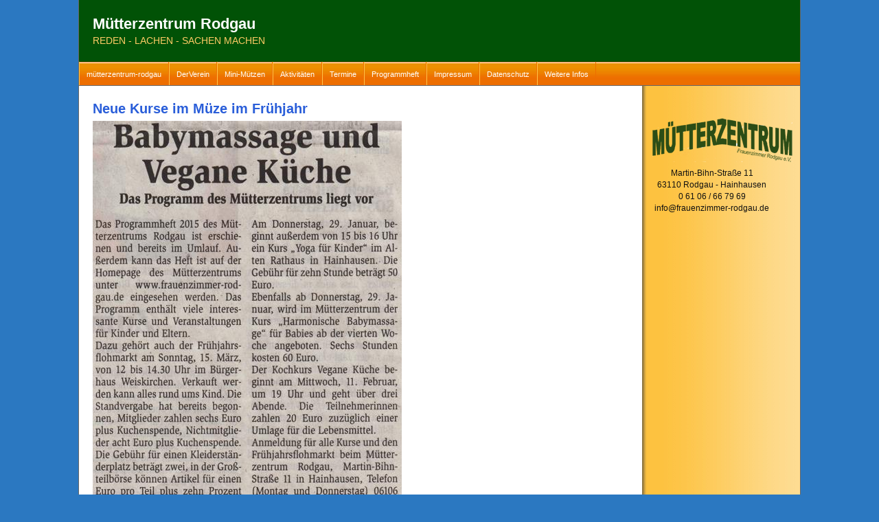

--- FILE ---
content_type: text/html
request_url: http://frauenzimmer-rodgau.de/weitereInfos/presse/2015/Kurse/Kurse.html
body_size: 11278
content:
<!DOCTYPE html PUBLIC "-//W3C//DTD XHTML 1.0 Strict//EN" "http://www.w3.org/TR/xhtml1/DTD/xhtml1-strict.dtd">


<html xmlns="http://www.w3.org/1999/xhtml" lang="de">
	<head>
		
<meta http-equiv="Content-Type" content="text/html; charset=utf-8" />
		<meta name="robots" content="index, follow" />
		<meta name="generator" content="RapidWeaver" />
		<link rel="apple-touch-icon" sizes="180x180" href="(null)" />
<link rel="apple-touch-icon" sizes="167x167" href="(null)" />
<link rel="icon" type="image/png" href="(null)" sizes="64x64" />
<link rel="icon" type="image/png" href="(null)" sizes="32x32" />
<link rel="apple-touch-icon" sizes="152x152" href="(null)" />
<link rel="icon" type="image/x-icon" href="(null)" sizes="16x16" />

	<meta name="twitter:card" content="summary">
	<meta name="twitter:title" content="Kurse | Mütterzentrum Rodgau">
	<meta name="twitter:url" content="http://www.m%C3%BCtterzentrum-rodgau.de/weitereInfos/presse/2015/Kurse/Kurse.html">
	<meta property="og:type" content="website">
	<meta property="og:site_name" content="Mütterzentrum Rodgau">
	<meta property="og:title" content="Kurse | Mütterzentrum Rodgau">
	<meta property="og:url" content="http://www.m%C3%BCtterzentrum-rodgau.de/weitereInfos/presse/2015/Kurse/Kurse.html">
		<title>Kurse | Mütterzentrum Rodgau</title>
		<link rel="stylesheet" type="text/css" media="screen" href="../../../../rw_common/themes/blueballprocolors/styles.css"  />
		<link rel="stylesheet" type="text/css" media="screen" href="../../../../rw_common/themes/blueballprocolors/colourtag-benutzerdefinierter-stil-page199.css"  />
		<link rel="stylesheet" type="text/css" media="print" href="../../../../rw_common/themes/blueballprocolors/print.css"  />
		<!--[if IE]><style type="text/css" media="screen">body {behavior: url(../../../../rw_common/themes/blueballprocolors/csshover.htc);}</style><![endif]-->
		<!--[if IE 7]><link rel="stylesheet" type="text/css" media="screen" href="%pathto(ie7.css)%"  /><![endif]-->
		
		<!--[if lt IE 7]>
		<script type="text/javascript">
			if (navigator.platform == "Win32" && navigator.appName == "Microsoft Internet Explorer" && window.attachEvent) {
				window.attachEvent("onload", enableAlphaImages);
			}

			function enableAlphaImages(){
				var rslt = navigator.appVersion.match(/MSIE (\d+\.\d+)/, '');
				var itsAllGood = (rslt != null && Number(rslt[1]) >= 5.5);
				if (itsAllGood) {
					for (var i=0; i<document.all.length; i++){
						var obj = document.all[i];
						var bg = obj.currentStyle.backgroundImage;
						var img = document.images[i];
						if (bg && bg.match(/\.png/i) != null) {
							var img = bg.substring(5,bg.length-2);
							var offset = obj.style["background-position"];
							obj.style.filter = "progid:DXImageTransform.Microsoft.AlphaImageLoader(src='"+img+"', sizingMethod='crop')";
							obj.style.backgroundImage = "url('../../../../rw_common/themes/blueballprocolors/blank.gif')";
							obj.style["background-position"] = offset; // reapply
						} else if (img && img.src.match(/\.png$/i) != null) {
							var src = img.src;
							img.style.width = img.width + "px";
							img.style.height = img.height + "px";
							img.style.filter = "progid:DXImageTransform.Microsoft.AlphaImageLoader(src='"+src+"', sizingMethod='crop')";
							img.src = "../../../../rw_common/themes/blueballprocolors/blank.gif";
						}

					}
				}
			}
		</script>
		
		<style>
		.clearfix{ display: inline-block; }
		</style>
		<![endif]-->
		
		<link rel="stylesheet" type="text/css" media="screen" href="../../../../rw_common/themes/blueballprocolors/css/styles/orange.css" />
		<link rel="stylesheet" type="text/css" media="screen" href="../../../../rw_common/themes/blueballprocolors/css/sidebar/sidebar_default.css" />
		<link rel="stylesheet" type="text/css" media="screen" href="../../../../rw_common/themes/blueballprocolors/css/imageborder/border_off.css" />
		<link rel="stylesheet" type="text/css" media="screen" href="../../../../rw_common/themes/blueballprocolors/css/fonts/fontstyle01.css" />
		<link rel="stylesheet" type="text/css" media="screen" href="../../../../rw_common/themes/blueballprocolors/css/headerheight/header_90.css" />
		<link rel="stylesheet" type="text/css" media="screen" href="../../../../rw_common/themes/blueballprocolors/css/width/1050.css" />
		<link rel="stylesheet" type="text/css" media="screen" href="../../../../rw_common/themes/blueballprocolors/css/customimage/default.css" />
		
		
		
		<script type="text/javascript" src="../../../../rw_common/themes/blueballprocolors/javascript.js"></script>
		
		<script>
			 
 var _gaq = _gaq || [];
  _gaq.push(['_setAccount', 'UA-21199416-2']);
  _gaq.push(['_trackPageview']);

  (function() {
    var ga = document.createElement('script'); ga.type = 'text/javascript'; ga.async = true;
    ga.src = ('https:' == document.location.protocol ? 'https://ssl' : 'http://www') + '.google-analytics.com/ga.js';
    var s = document.getElementsByTagName('script')[0]; s.parentNode.insertBefore(ga, s);
  })();
 
		</script>
		
		
		
	</head>

	<!-- This page was created using the Blueball Pro Colors theme from Blueball Design. http://www.blueballdesign.com -->
	
<body>

<div id="outerwrapper">

	<!-- Header -->
	<div id="header">
		<div id="logo"><a href="http://www.m%C3%BCtterzentrum-rodgau.de/" ></a></div>
		<div id="customimage"></div>
		<h1>M&uuml;tterzentrum Rodgau</h1>
		<h2>REDEN - LACHEN - SACHEN MACHEN</h2>
	</div>
	<!-- End Header -->



	
	<!-- Site Menus -->
	<div id="nav-container" class="clearfix">
		<div id="nav">
			<ul><li><a href="../../../../index.html" rel="">mütterzentrum-rodgau</a></li><li><a href="../../../../derVerein/derVerein.html" rel="">DerVerein</a><ul><li><a href="../../../../derVerein/ueberUns/ueberUns.html" rel="">Über Uns</a></li><li><a href="../../../../derVerein/satzung/satzung.html" rel="">Satzung</a></li><li><a href="../../../../derVerein/muetterzentren/muetterzentren.html" rel="">Mütterzentren</a></li><li><a href="../../../../derVerein/mitgliedWerden/mitgliedWerden.html" rel="">Mitglied werden</a></li><li><a href="../../../../derVerein/wieAllesAnfing/wieAllesAnfing.html" rel="">Wie alles anfing</a></li></ul></li><li><a href="../../../../minimuetzen/minimuetzen.html" rel="">Mini-Mützen</a><ul><li><a href="../../../../minimuetzen/dasteam/dasteam.html" rel="">Das Team</a></li><li><a href="../../../../minimuetzen/konzept/konzept.html" rel="">Konzept</a></li><li><a href="../../../../minimuetzen/raeumlichkeiten/raeumlichkeiten.html" rel="">Räumlichkeiten</a></li></ul></li><li><a href="../../../../aktivitaeten/aktivitaeten.html" rel="">Aktivitäten</a><ul><li><a href="../../../../aktivitaeten/waldfest/Waldfest2022.html" rel="">Familienwaldfest 2024</a></li><li><a href="../../../../aktivitaeten/offenerTreff/offenerTreff.html" rel="">Offener Treff</a></li><li><a href="../../../../aktivitaeten/flohmarkt/flohmarkt.html" rel="">Flohmärkte</a></li><li><a href="../../../../aktivitaeten/theatercafe/theatercafe.html" rel="">Theatercafé</a></li><li><a href="../../../../aktivitaeten/Muttertagslauf1/Muttertagslauf1.html" rel="">Muttertagslauf</a><ul><li><a href="../../../../aktivitaeten/Muttertagslauf1/Muttertagslauf/Muttertagslauf.html" rel="">Muttertagslauf Infos</a></li><li><a href="../../../../aktivitaeten/Muttertagslauf1/Muttertagslauf2/Muttertagslauf2.html" rel="">Muttertagslauf Presse</a></li></ul></li><li><a href="../../../../aktivitaeten/krabbelgruppen/krabbelgruppen.html" rel="">Krabbelgruppen</a></li><li><a href="../../../../aktivitaeten/ferienspiele/ferienspiele.html" rel="">Ferienspiele</a><ul><li><a href="../../../../aktivitaeten/ferienspiele/page-2/sommer.html" rel="">Sommer 2025</a></li><li><a href="../../../../aktivitaeten/ferienspiele/sommer/sommer.html" rel="">Sommer 2023</a></li><li><a href="../../../../aktivitaeten/ferienspiele/page-3/sommer.html" rel="">Sommer 2024</a></li><li><a href="../../../../aktivitaeten/ferienspiele/osterferien/osterferien.html" rel="">Osterferienspaß 2023</a></li><li><a href="../../../../aktivitaeten/ferienspiele/teilnahmeinfos/teilnahmeinfos.html" rel="">Teilnahmeinfos</a></li><li><a href="../../../../aktivitaeten/ferienspiele/Ein Ferienbericht/ein_ferienbericht.html" rel="">Ein Ferienbericht</a></li><li><a href="../../../../aktivitaeten/ferienspiele/anmeldung/anmeldung.html" rel="">Anmeldung</a></li></ul></li><li><a href="../../../../aktivitaeten/hausmesse/hausmesse.html" rel="">Hausmesse</a></li><li><a href="../../../../aktivitaeten/feiern_feste/feiern_feste.html" rel="">Feiern&Feste</a></li><li><a href="../../../../aktivitaeten/page-4/Waldfest2022.html" rel="">Waldfest 2022</a></li><li><a href="../../../../aktivitaeten/weissetafel/weissetafel.html" rel="">Rodgauer Frauenfrühstück</a></li><li><a href="../../../../aktivitaeten/page/weissetafel.html" rel="">Babysittervermittlung</a></li><li><a href="../../../../aktivitaeten/willkommenscafe/willkommenscafe.html" rel="">Willkommenscafé</a></li></ul></li><li><a href="../../../../termine/termine.html" rel="">Termine</a><ul><li><a href="../../../../termine/aktuell/aktuell.html" rel="">Aktuell</a></li><li><a href="../../../../termine/rueckblick/rueckblick.html" rel="">Rückblick</a></li></ul></li><li><a href="../../../../programm/programm.html" rel="">Programmheft</a><ul><li><a href="../../../../programm/2014/programm.html" rel="">Archiv</a></li></ul></li><li><a href="../../../../impressum/impressum.html" rel="">Impressum</a></li><li><a href="../../../../datenschutz/datenschutz.html" rel="">Datenschutz</a></li><li><a href="../../../../weitereInfos/weitereInfos.html" rel="" class="currentAncestor">Weitere Infos</a><ul><li><a href="../../../../weitereInfos/kontakt/kontakt.html" rel="">Kontakt</a></li><li><a href="../../../../weitereInfos/sponsoren/sponsoren.html" rel="">Sponsoren</a></li></ul></li></ul>
		</div>
	</div>
	<!-- End Site Menu -->




	<!-- Content Wrappers -->
	<div id="outer">


		<!-- Sidebar -->
		<div id="sidebar">
		<br />
			<div class="sideHeader"></div>
			<div id="sidebarcontent">
				<br>

<img src="/media/frauenzimmer-logo-sidebar.png"/>

<br>

<table><tr><td align="middle">
Martin-Bihn-Stra&szlig;e 11<br>
63110 Rodgau - Hainhausen<br>
0 61 06 / 66 79 69<br>
info@frauenzimmer-rodgau.de</td></tr></table>

<br><br>

				<br />
				
			</div>	
		</div>
		<!-- End Sidebar -->

		
		<!-- Content -->
		<div id="contentContainer">
			<div id="content">
				<h3>Neue Kurse im Müze im Frühjahr</h3>

<img src="/media/presse/2015/01_28_2015_Kurse_BB.jpg"/><br>
(erschienen in: Bürgerblatt, 28. Januar 2015)<br><br>
<br>

			</div>
		</div>
		<!-- End Content -->


		<!-- Footer -->
		<div id="footer">
			<ul><li><a href="../../../../index.html">mütterzentrum-rodgau</a>&nbsp;/&nbsp;</li><li><a href="../../../../weitereInfos/weitereInfos.html">Weitere Infos</a>&nbsp;/&nbsp;</li><li><a href="../../../../weitereInfos/presse/presse.html">Presse</a>&nbsp;/&nbsp;</li><li><a href="../../../../weitereInfos/presse/2015/2015.html">2015</a>&nbsp;/&nbsp;</li><li><a href="Kurse.html">Kurse</a>&nbsp;/&nbsp;</li></ul>
			<br /><br />
			&copy; 2025 Frauenzimmer Rodgau, M&uuml;tterzentrum e.V.
		</div>
		<!-- Footer -->

			
	</div>
	<!-- End Content Wrappers -->

</div>
<div id="bottomspacer"></div>

</body>
</html>


--- FILE ---
content_type: text/css
request_url: http://frauenzimmer-rodgau.de/rw_common/themes/blueballprocolors/styles.css
body_size: 19825
content:
/*
-------------------------------------------
File: 'Blueball Pro Colors' styles.css Style Sheet
Created: 29, May, 2005
Last Modified: 5, June, 2008
Author: Josh/Charlie Lockhart, Blueball Design
Copyright 2005-2008 Josh/Charlie Lockhart/Blueball Design USA
All Rights Reserved
-------------------------------------------
*/

/* @group GENERAL STYLES */

body {
	margin: 0px;
	padding: 0px;
	font-family: "Trebuchet MS", "Lucida Grande", Verdana, Arial, Helvetica, sans-serif;
	font-size: 13px;
	line-height: 20px;
	background: #ffffff;
	font-weight: normal;
}

* html body {
	font-weight: 500;
}

a:link, a:visited, a:active {
	text-decoration: underline;
}

a:hover {
	text-decoration: none;
}

.imageStyle {
	background: transparent;
}

.image-right {
	float: right;
	padding: 4px 0px 2px 16px;
}

.image-left {
	float: left;
	padding: 4px 16px 2px 0px;
}

img {
	
}

a img {
	border: 0px;
}

ul.disc {
	list-style-type: disc;
}

ul.circle {
	list-style-type: circle;
}

ul.square {
	list-style-type: square;
}

ol.arabic-numbers {
	list-style-type: decimal;
}

ol.upper-alpha {
	list-style-type: upper-alpha;
}

ol.lower-alpha {
	list-style-type: lower-alpha;
}

ol.upper-roman {
	list-style-type: upper-roman;
}

ol.lower-roman {
	list-style-type: lower-roman;
}

b, strong {
	font-weight: bold;
}

.clear {
	clear: both;
}

.clearer {
	clear: both;
}


/* @end */

/* @group GLOBAL CLASSES */

.standout {
	font-style: italic;
	font-size: 14px;
	border-left-width: 5px;
	border-left-style: solid;
	padding-left: 12px;
}

blockquote {
	font-style: italic;
	font-size: 14px;
	border-left-width: 5px;
	border-left-style: solid;
	padding-left: 12px;
}

h1 {
	font-size: 24px;
	line-height: 1.2em;
	margin: 3px 0 7px 0;
}

h2 {
	font-size: 22px;
	line-height: 1.2em;
	margin: 3px 0 7px 0;
}

h3 {
	font-size: 20px;
	line-height: 1.2em;
	margin: 3px 0 6px 0;
}

h4 {
	font-size: 18px;
	line-height: 1.2em;
	margin: 3px 0 6px 0;
}

h5 {
	font-size: 16px;
	line-height: 1.2em;
		margin: 3px 0 7px 0;
}

* html h1, h2, h3, h4, h5 {
	font-weight: 600;
}

/* @end */

/* @group WRAPPER */


#outerwrapper {
	width: 750px;
	margin: 0px auto;
	border-left: 1px solid #666666;
	border-right: 1px solid #666666;
	background-color: #ffffff;
	z-index: 1;
}

/* @end */

/* @group PAGEHEADER */

#header {
	position: relative;
	margin: 0px;
	height: 90px;
	z-index: 5;
}

#header h1 {
	position: relative;
	margin: 0px;
	padding: 23px 240px 0px 20px;
	font-size: 22px;
	font-family: Arial, Helvetica, sans-serif;
	z-index: 20;
}

#header h2 {
	position: relative;
	margin: 0px;
	padding: 3px 240px 18px 20px;
	font-size: 14px;
	font-weight: normal;
	z-index: 25;
}

* #header h2 {
	font-weight: 500;
}

#customimage {
	position: absolute;
	top: 0px;
	left: 0px;
	right: 0px;
		display:  block;
	width: 100%;
	height: 90px;
	padding: 0px;
	margin: 0px;
	border-style: none;
	z-index: 10;	
}

#logo {
	position: absolute;
	top: 10px;
	left: 520px;
	display: block;
	width: 190px;
	height: 70px;
	padding: 0px;
	margin: 0px;
	border-style: none;
	z-index: 20;
}

/* @end */

/* @group CONTENT LAYOUT */

#outer {
	margin: 0px;
	padding-right: 230px;
	background: #FFFFFF url('images/sidebar-background.jpg') right repeat-y;
	border-bottom: 1px solid #666666;
		z-index: 3;
}

#contentContainer {
	width: 100%;
	float: right;
	font-size: 13px;
	line-height: 20px;
	font-weight: normal;
}

#content {
	padding: 18px 20px 20px 20px;
	overflow: hidden;
	font-size: 13px;
	line-height: 20px;
	font-weight: normal;
}

* html #content {
	font-weight: 500;
}

#content ul {}#content li {}

/* Table Styles */

#content table {
	font-size: 11px;
	line-height: 16px;
}

sidebar {	float: right;	width: 230px;	margin-right: -115px;	/* HALVE FOR IE6 FLOAT DOUBLE-MARGIN BUG */
	margin-top: 20px;	margin-bottom: 20px;	padding: 0px 15px 0px 15px;}html>body #sidebar {	margin-right: -230px;
	margin-top: -2px;/* RESET FOR NON-IE6 BROWSERS. SEE ABOVE. */}#sidebar a:link, a:visited, a:active {
	text-decoration: underline;}

#sidebar a:hover {
	text-decoration: none;}#sidebar img {	border: 0px;}#sidebar .sideHeader {	padding: 3px 15px 5px 15px;	font-size: 15px;
	line-height: 19px;	font-weight: bold;}

#sidebar #sidebarcontent {
	padding: 4px 15px 4px 15px;
	font-size: 12px;
	line-height: 17px;
}

* html #sidebarcontent {
	font-weight: 500;
}

#sidebar #sidebarcontent h5 {	font-size: 15px;
	line-height: 19px;	font-weight: bold;
}

* html #sidebarcontent h5 {
	font-weight: 600;
}#sidebar ul {	margin: 0px;	padding: 0px;	list-style: none;}
#sidebar li {  	margin: 0px;	padding: 0px;	list-style: none;}html>body #sidebar li{  	height: auto;}

#sidebar li.links a {
}

#footer {
	margin: 0px;
	padding: 10px 10px 18px 20px;
	font-size: 12px;
	line-height: 18px;
	font-weight: normal;
	clear: both;
}

* html #footer {
	font-weight: 500;
}

#footer a:link, a:visited, a:active {
	text-decoration: underline;
	font-weight: normal;
}

#footer a:hover, a:visited, a:active {
	text-decoration: none;
	font-weight: normal;
}

#footer ul, #footer li {
	display: inline;
	padding: 0px;
	margin: 0px;
	list-style: none;
	text-align: left;
	font-weight: normal;
}

*:first-child+html #footer ul, #footer li {
	display: inline;
	padding: 0px;
	margin: 0px;
	list-style: none;
}

#bottomspacer {
	position: relative;
	display: block;
	height: 24px;
	width: 750px;
	background: transparent;
	margin: 0px auto;
}


/* @end */

/* @group TOOLBAR */

#nav-container {
	margin: 0px;
	width: 100%;
	background: #446ED8 url(images/navbar-background.jpg) top left repeat-x;
	border-bottom: 1px solid #16369A;
}

/* Correct Firefox/Mozilla/Safari inability to properly clear a float - see: www.positioniseverything.net/easyclearing.html. Ignores IE6 */

.clearfix:after {
	content: ".";
	display: block;
	height: 0px;
	clear: both;
	visibility: hidden;
}

#nav ul {
	position: relative;
	margin: 0px;
	padding: 0px;
	list-style: none;
	z-index: 50;
}

#nav li {
	float: left;
	position: relative;
}

#nav a {
	display: block;

	/* THIS WIDTH = TOTAL WIDTH - LEFT/RIGHT PADDING */
  padding: 8px 10px 6px 10px;
	/* MENU ITEM HEIGHT = PADDING-TOP + PADDING-BOTTOM + FONT-SIZE(in Px) BELOW */
  border-right: 1px solid #163699;
	/* FOR TOP MENUS ONLY */
  border-bottom: 1px solid #446ED8;
	/* FOR TOP MENUS ONLY */
  color: #D0DFFF;
	font-size: 11px;
	text-decoration: none;
}

#nav li:hover a, #nav li.sfhover a {
	color: #FFFFFF;
}

#nav li:hover ul a, #nav li.sfhover ul a {
	color: #003CC2;
}

#nav ul #current {
	text-decoration: underline;
	font-weight: bold;
	color: #2A5ED9; 
	font-size: 11px;
}

#nav ul currentAncestor {
	text-decoration: underline;
	font-weight: bold;
	color: #2A5ED9; 
	font-size: 11px;
}

/* MENUS LEVEL 2 CSS STYLES */

#nav ul ul {
	position: absolute;
	top: 100%;
	left: -1px;
	width: 114px;
	line-height: 14px;
	/* SET TO TOTAL LINK WIDTH; THIS IS TO BREAK <li> FLOATS INTO ONE COLUMN */
  background-color: #B0C8FF;
	border-left: 1px solid #16369A;
	border-right: 1px solid #16369A;
	border-bottom: 1px solid #16369A;
	display: none;
}

* html #nav ul ul {
	position: absolute;
	top: 35px;
	left: -1px;
}

#nav ul ul li {
	border-top: 1px solid #16369A;
}

#nav li:hover ul, #nav li.sfhover ul {
	display: block;
}

#nav li:hover ul ul, #nav li.sfhover ul ul {
	display: none;
}

#nav ul ul li:hover, #nav ul ul li.sfhover {
	background-color: #7AA4FF;
}

#nav ul ul a {
	border: none;
	/* REMOVE BORDERS SET ABOVE */
  width: 94px;
	border: none;
	padding: 5px 10px 4px 10px;
}

#nav ul ul #current {
	text-decoration: underline;
	font-weight: normal;
	color: #2A5ED9; 
	font-size: 11px;
}

#nav ul ul currentAncestor {
	text-decoration: underline;
	font-weight: normal;
	color: #2A5ED9; 
	font-size: 11px;
}

/* MENUS LEVEL 3 CSS STYLES */

#nav ul ul ul {
	display: none;
	border-left: 1px solid #16369A;
}

#nav ul ul li:hover ul, #nav ul ul li.sfhover ul {
	display: block;
	top: -1px;
	left: 114px;
/* SET HORIZ OFFSET */
}

#nav ul ul li:hover ul ul, #nav ul ul li.sfhover ul ul {
	display: none;
}

/* MENUS LEVEL 4 CSS STYLES */

#nav ul ul ul li:hover ul, #nav ul ul ul li.sfhover ul {
	display: block;
}

#nav ul ul ul li:hover ul ul, #nav ul ul ul li.sfhover ul ul {
	display: none;
}

/* MENUS LEVEL 5 CSS STYLES */

#nav ul ul ul ul li:hover ul, #nav ul ul ul ul li.sfhover ul {
	display: block;
}

#nav ul ul ul ul li:hover ul ul, #nav ul ul ul ul li.sfhover ul ul {
	display: none;
}

/* MENUS LEVEL 6 CSS STYLES */

#nav ul ul ul ul ul li:hover ul, #nav ul ul ul ul ul li.sfhover ul {
	display: block;
}

#nav ul ul ul ul ul li:hover ul ul, #nav ul ul ul ul ul li.sfhover ul ul {
	display: none;
}

/* MENUS LEVEL 7 CSS STYLES */

#nav ul ul ul ul ul ul li:hover ul, #nav ul ul ul ul ul ul li.sfhover ul {
	display: block;
}

#nav ul ul ul ul ul ul li:hover ul ul, #nav ul ul ul ul ul ul li.sfhover ul ul {
	display: none;
}

/* @end */

/* @group BLOG */

.blog-entry {
	margin-bottom: 24px;
}

.blog-entry-title {
	font-weight: bold;
	font-size: 15px;
	margin-bottom: 5px;
}

.blog-entry-title a:link, .blog-entry-title a:visited {	text-decoration: none;		font-size: 15px;	font-weight: bold;}

.blog-entry-title a:hover,
.blog-entry-title a:active {
	text-decoration: underline;
	font-size: 15px;	font-weight: bold;
}

.blog-entry-date {
	color: #666666;
	margin-bottom: 5px;
	font-style: italic;
}

.blog-entry-body {
}

.blog-entry-summary {
	margin-bottom: 10px;
}

.blog-entry img {
}

.blog-entry a:link, a:visited, a:active {
	text-decoration: underline;
}

.blog-entry a:hover {
	text-decoration: none;
}

.blog-entry-body a {
	text-decoration: underline;
}

.blog-entry-comments {
	margin: 5px 0px 0px 0px;
}

.blog-entry-comments a {
}

.blog-read-more {
	display: block;
	padding-top: 6px;
	font-style: italic;
}

.blog-read-more a:link, .blog-read-more a:visited, .blog-read-more a:active {	text-decoration: underline;}

.blog-read-more a:hover {
	text-decoration: none;
}

.blog-entry-category {
	font-size: 12px;
	margin-bottom: 3px;
}

.blog-entry-permalink {
}

.blog-entry-permalink a:link, .blog-entry-permalink a:visited {
}

/* styles the comments which appear at the end of each blog page entry */

.blog-entry-comments {
	font-size: 11px;
	line-height: 15px;
	text-align: left;
	margin: 6px 0px 0px 0px;
}

.blog-entry-comments a {
}

.blog-entry-comments a:hover {
	text-decoration: none;
}

.blog-entry-comments-inline {
	font-size: 11px;
	line-height: 15px;
	text-align:  left;
	font-style: italic;
	margin-top: 8px;
	padding-bottom: 8px;
}

p.blog-entry-tags {
	font-size: 11px;
	line-height: 15px;
	text-align:  left;
	margin-top: 6px;
	padding-left: 22px;
	font-style: normal;
	background: transparent url(images/tag_gray.gif) center left no-repeat;
}

p.blog-entry-tags a:link,
p.blog-entry-tags a:active, p.blog-entry-tags a:visited {	font-style: normal;
	text-decoration: underline;}

p.blog-entry-tags a:hover {	font-style: normal;
	text-decoration: none;}

/* @end */


/* @group BLOG ARCHIVE */

.blog-archive-background {	
}

.blog-archive-headings-wrapper {	
}

.blog-archive-entries-wrapper {	
}

.blog-archive-entries-wrapper .blog-entry {	
}

.blog-archive-month {	padding: 8px 15px 0px 0px;	font-size: 20px;	font-weight: bold;}.blog-archive-link {	margin: 0px;	padding: 4px 20px 20px 0px;	font-size: 13px;	line-height: 1.4em;
	text-align: left;}

.blog-archive-link a:link, .blog-archive-link a:visited, .blog-archive-link a:active {
	text-decoration: underline;
	font-weight: normal;
}

.blog-archive-link a:hover {
	text-decoration: none;
	font-weight: normal;
}

/* styles the archives in the blog sidebar */

#blog-archives {
	margin-bottom: 6px;
	line-height: 18px;
	font-weight: normal;
}

.blog-archive-link-enabled {
	font-size: 12px;
	font-weight: normal;
}

.blog-archive-link-disabled {
	font-size: 12px;
	font-weight: normal;
}

/* Styles the blog categories in the blog sidebar */

#blog-categories {
	margin: 10px 0 10px 0px;
	font-size: 12px;
	font-weight: normal;
	line-height: 1.5em;
}

.blog-category-link-enabled {
	font-size: 12px;
	font-weight: normal;
	line-height: 1.5em;
	padding: 0px;
}

.blog-category-link-enabled a:link, .blog-category-link-enabled a:visited, .blog-category-link-enabled a:active {
	text-decoration: underline;
	font-size: 12px;
	font-weight: normal;
	line-height: 1.5em;
}

.blog-category-link-enabled a:hover {
	text-decoration: none;
	font-size: 12px;
	font-weight: normal;
}

.blog-category-link-disabled {
	font-size: 12px;
	font-weight: normal;
	line-height: 1.5em;
}

/* Styles the blog RSS feeds in the blog sidebar */

#blog-rss-feeds {
	margin: 12px 0 10px 0;
	line-height: 20px;
	font-weight: normal;
	font-size: 12px;
}

a.blog-rss-link {
	background: url(images/rss_icon.gif) center left no-repeat ;
	padding-left: 18px;
	display: block;
	float: left;
	font-weight: normal;
	font-size: 12px;
}

a.blog-comments-rss-link {
	background: url(images/rss_icon.gif) center left no-repeat ;
	padding-left: 18px;
	display: block;
	float: left;
	font-weight: normal;
	font-size: 12px;
}

a.blog-trackback-link {
	padding-left: 16px;
}

/* @end */

/* @group BLOG TAG CLOUD */

ul.blog-tag-cloud {
	margin: 0 0 10px 0;
	padding: 0;
	text-align: left;
}

ul.blog-tag-cloud li {
	display: inline;
	padding-right: 5px;
}

.blog-tag-size-1 {	
	font-size: 0.8em;
}

.blog-tag-size-2 {	
	font-size: 0.85em;
}

.blog-tag-size-3 {	
	font-size: 0.9em;
}

.blog-tag-size-4 {	
	font-size: 0.95em;
}

.blog-tag-size-5 {	
	font-size: 1em;
}

.blog-tag-size-6 {	
	font-size: 1.05em;
}

.blog-tag-size-7 {	
	font-size: 1.1em;
}

.blog-tag-size-8 {	
	font-size: 1.15em;
}

.blog-tag-size-9 {	
	font-size: 1.2em;
}

.blog-tag-size-10 {	
	font-size: 1.25em;
}

.blog-tag-size-11 {	
	font-size: 1.3em;
}

.blog-tag-size-12 {	
	font-size: 1.35em;
}

.blog-tag-size-13 {
	font-size: 1.4em;
}

.blog-tag-size-14 {	
	font-size: 1.45em;
}

.blog-tag-size-15 {
	font-size: 1.5em;
}

.blog-tag-size-16 {	
	font-size: 1.55em;
}

.blog-tag-size-17 {	
	font-size: 1.6em;
}

.blog-tag-size-18 {	
	font-size: 1.65em;
}

.blog-tag-size-19 {
	font-size: 1.7em;
}

.blog-tag-size-20 {	
	font-size: 1.75em;
}

/* @end */


/* @group FILE SHARING */

.filesharing-description {
	line-height: 1.4em;
	margin-bottom: 25px;
}

.filesharing-item {
	margin-bottom: 25px;
}

.filesharing-item a {
}

.filesharing-item-title {
	font-weight: bold;
	font-size: 15px;
	margin-bottom: 5px;
}

.filesharing-item-title a:link, .filesharing-item-title a:visited, .filesharing-item-title a:active {
	text-decoration: underline;
	padding: 0px;
}

.filesharing-item-title a:hover {
	text-decoration: none;
	padding: 0px;
}

.filesharing-item-description {
	line-height: 1.4em;
}

/* @end */

/* @group PHOTO ALBUM */

/* @group Index Page (Thumbnail view) */

.album-title {
	font-weight: bold;
	font-size: 18px;
	margin-bottom: 5px;
	padding-top: 12px;
}

.album-description {
	margin-bottom: 90px;
	padding-bottom: 30px;
	line-height: 1.4em;
	font-size: 13px;
}

.album-wrap {
	display: block;
	width: 98%;
	position: relative;
}

.thumbnail-wrap {
	text-align: center;
	position: relative;
	float: left;
	margin-bottom: 70px;
	margin-right: 15px;
}

* html .thumbnail-wrap {
	margin-right: 10px;
}

.thumbnail-frame {
	position: absolute;	bottom: 0px;	left: 0px;
}

.thumbnail-frame:hover {}.thumbnail-frame a {
	background: transparent;
	border: none;}.thumbnail-frame a:hover {
	background: transparent;
	border: none;}

.thumbnail-frame img {
	margin: auto;    	padding: 0;
    	border: 0;
}

.thumbnail-caption {
	height: 60px;	display: block;
	text-align: left;
	font-size: 12px;
	line-height: 16px;
	width: 99%;
	margin: 3px 0 0 0;	padding: 0;
}

#flashcontent {
	margin-top: 22px;
	text-align: center;
}

/* @end */

/* @group Single Page (Photo view) */

.photo-background {
	margin: 0px;
	padding: 0px;
	font-family: "Trebuchet MS", Verdana, Arial, Helvetica, sans-serif;
	font-size: 12px;
}

.photo-navigation {
	position: relative;
	margin: 0px;
		border-bottom: 1px solid #252525;
}

.photo-title {
	margin: 0px;
	padding: 26px 20px 0px 24px;
	font-size: 22px;
	font-family: Arial, Helvetica, sans-serif;
	font-weight: bold;
}

.photo-caption {
	margin: 0px;
	padding: 7px 15px 21px 24px;
	font-size: 14px;
}

.photo-links {
	margin: 0px;
	padding: 7px 20px 6px 24px;
	font-size: 12px;
	line-height: 1.4em;
	background: #446ED8 url('images/navbar-background.jpg') top repeat-x;
}

.photo-links a {
}

.photo-links a:link, .photo-links a:visited, .photo-links a:active {
	text-decoration: underline;
}

.photo-links a:hover {
	text-decoration: none;
}

.photo-frame {
	margin: 24px;
	background: transparent;
}

/* @end */

/* @group EXIF Data */


.exif-data {
	clear: left;
	margin: 0;
	padding: 15px;
	float: left;
	width: 200px;
}

.exif-data p {
	margin: 0;
	padding: 0;
}

p.exif-version {
}

p.exif-colour-space {
}

p.exif-focal-length {
}

p.exif-dimensions {
}

p.exif-pixel-y-dimension {
}

p.exif-pixel-x-dimension {
}

p.exif-oecf-value {
}

p.exif-subsec-time-original {
}

p.exif-exposure-mode {
}

p.exif-spatial-frequency-response {
}

p.exif-scene-capture-type {
}

p.exif-subject-location {
}

p.exif-shutter-speed {
}

p.exif-datetime-original {
}

p.exif-subsec-time {
}

p.exif-compressed-bits-per-pixel {
}

p.exif-flash-energy {
}

p.exif-saturation {
}

p.exif-brightness {
}

p.exif-exposure-time {
}

p.exif-f-number {
}

p.exif-file-source {
}

p.exif-gain-control {
}

p.exif-subject-area {
}

p.exif-cfa-pattern {
}

p.exif-scene-type {
}

p.exif-white-balance {
}

p.exif-flash {
}

p.exif-exposure-index {
}

p.exif-flashpix-version {
}

p.exif-device-setting-description {
}

p.exif-focalplane-x-resolution {
}

p.exif-image-uniqueid {
}

p.exif-components-configuration {
}

p.exif-light-source {
}

p.exif-sensing-method {
}

p.exif-aperture {
}

p.exif-sharpness {
}

p.exif-exposure-program {
}

p.exif-subject-distance {
}

p.exif-subsec-time-digitized {
}

p.exif-contrast {
}

p.exif-focalplane-resolution-unit {
}

p.exif-gamma {
}

p.exif-35mm-focal-length {
}

p.exif-datetime-digitized {
}

p.exif-subject-distance-range {
}

p.exif-custom-rendered {
}

p.exif-max-aperture {
}

p.exif-sound-file {
}

p.exif-metering-mode {
}

p.exif-spectral-sensitivity {
}

p.exif-exposure-bias {
}

p.exif-focalplane-y-resolution {
}

p.exif-iso-rating {
}

p.exif-maker-note {
}

p.exif-digital-zoom-ratio {
}

p.exif-user-comment {
}


/* @end */

/* @end */

/* @group QUICKTIME ALBUM */

/* @group Index Page (Movie Thumbnail view) */

.movie-page-title {
	font-weight: bold;
	font-size: 18px;
	margin-bottom: 5px;
}

.movie-page-description {
	margin-bottom: 25px;
	padding-top: 4px;
	line-height: 1.4em;
	text-align: left;
}

.movie-thumbnail-frame {
	position: relative;	margin: 0 25px 25px 0;
	float: left;
	display: inline;
	text-align: left;
}

* html .movie-thumbnail-frame {
	margin: 0 15px 25px 0;
}

.movie-thumbnail-frame img {
	margin: 0;	padding: 0;
	border: none;
}

.movie-thumbnail-caption {
	text-align: left;
	font-size: 12px;
	line-height: 16px;
	margin: 5px 0 5px 0;	padding: 0;
}

/* @end */

/* @group Single Page (Movie View) */

.movie-background {
	margin: 15px 0px 0px 0px;
	padding: 0px;
	text-align: center;
}

.movie-frame {
	text-align: center;
	margin: 27px 14px 7px 14px;
}

.movie-title {
	font-size: 15px;
	line-height: 20px;
	font-weight: bold;
	color: #FFFFFF;
	text-align: center;
	border: none;
	margin: 5px 0 0 0;
	padding: 3px 8px 3px 8px;
}

/* @end */

/* @end */




/* @group CONTACT FORM */

form {
	margin-bottom: 18px;
}

.message-text {
	padding: 3px;
	text-align: left;
}

.form-input-field {
	width: 90%;
	border: 1px solid #333333;
	background-color: #EFEFEF;
	color: #000000;
	font-size:  12px;
	line-height: 17px;
}

.form-input-button {	
}

.required-text {
	font-weight: bold;
}

/* @end */

--- FILE ---
content_type: text/css
request_url: http://frauenzimmer-rodgau.de/rw_common/themes/blueballprocolors/colourtag-benutzerdefinierter-stil-page199.css
body_size: 1982
content:
/*
-------------------------------------------
File: 'Blueball Pro Colors' colourtag.css Style Sheet
Created: 29, May, 2005
Last Modified: 4, June, 2008
Author: Josh/Charlie Lockhart, Blueball Design
Copyright 2008 Josh/Charlie Lockhart/Blueball Design USA
All Rights Reserved
-------------------------------------------
*/


body {
	background: #2B78C1;
	color: #111111;
}

#content,
#contentContainer {
	color: #111111;
}

a:link, a visited, a:active,
.blog-entry-title,
.blog-entry-comments a,
.blog-archive-link a:link, .blog-archive-link a:visited, .blog-archive-link a:active, .blog-archive-link,
.blog-category-link-enabled a:link, .blog-category-link-enabled a:visited, .blog-category-link-enabled a:active,
.filesharing-item a,
.filesharing-item-title a:link, .filesharing-item-title a:visited, .filesharing-item-title a:active {
	color: #2A5ED9;
}

a:hover,
.blog-archive-link a:hover,
.blog-category-link-enabled a:hover {
	color: #2A5ED9;
}

h1, h2, h3, h4, h5,
.filesharing-item-title,
.album-title,
.blog-archive-month,
.movie-page-title,
.required-text,
#accordion wrapper h2, #accordion wrapper h4 {
	color: #2A5ED9;
}

.movie-background {
	background-color: #2A5ED9;
}

.standout, blockquote {
	border-left-color: #2A5ED9;
}

#header {
	background-color: #015206;
}

#header h1 {
	color: #FFFFFF;
}

#header h2 {
	color: #FFCC66;
}

#sidebar .sideHeader,
#sidebar #sidebarcontent h5 {
	color: #111111;
}

#sidebar a:link, a:visited, a:active {
	color: #111111;
}

#sidebar a:hover {
	color: #111111;
}

#sidebar li.links a {
	color: #111111;
}

#footer {
	color:  #2A5ED9;
}

#footer a:link, a:visited, a:active {
	color: #2A5ED9;
}

#footer a:hover {
	color: #2A5ED9;
}

.photo-navigation {
	background-color: #2A5ED9;
}

.photo-title {
	color: #FFFFFF;
}

.photo-caption {
	color: #D0DFFF;
}

.photo-links a {
	color: #D0DFFF;
}

.photo-links a:link, .photo-links a:visited, .photo-links a:active {
	color: #D0DFFF;
}

.photo-links a:hover {
	color: #FFFFFF;
}



--- FILE ---
content_type: text/css
request_url: http://frauenzimmer-rodgau.de/rw_common/themes/blueballprocolors/css/styles/orange.css
body_size: 2942
content:
/*
-------------------------------------------
File: 'Blueball Pro Colors' orange.css Style Sheet
Created: 30, June, 2006
Last Modified: 25, May, 2008
Author: Josh/Charlie Lockhart, Blueball Design
Copyright 2005-2008 Josh/Charlie Lockhart/Blueball Design USA
All Rights Reserved
-------------------------------------------
*/


/* @group CONTENT LAYOUT */


#outer {
  background: #FFFFFF url('../../images/sidebar-background-O.jpg') right repeat-y;
}

.photo-links {	background: #ed6e00 url('../../images/navbar-background-O.jpg') top repeat-x;}

/* @end */


/* @group TOOLBAR */


#nav-container{
background: #ed6e00 url('../../images/navbar-background-O.jpg') top repeat-x;
border-bottom: 1px solid #666666;
}

/* Correct Firefox/Mozilla/Safari inability to properly clear a float - see: www.positioniseverything.net/easyclearing.html. Ignores IE6 */
.clearfix:after{
}

#nav ul{
}

#nav li{
}

#nav a{
  border-right: 1px solid #ed6e00; /* FOR TOP MENUS ONLY */
  border-left: 1px solid #ffc44a; /* FOR TOP MENUS ONLY */
  border-bottom: 0px; /* FOR TOP MENUS ONLY */
  color: #ffffff;
}

#nav li:hover a, #nav li.sfhover a{
  color: #ffc44a;
}

#nav li:hover ul a, #nav li.sfhover ul a{
  color: #222222;
}

#nav ul #current {
	color: #FFFFFF; 
}

#nav ul currentAncestor {
	color: #FFFFFF;  
}


/* MENUS LEVEL 2 CSS STYLES */


#nav ul ul{
  background-color: #ffffff;
  border-left: 1px solid #ed6e00;
  border-right: 1px solid #ed6e00;
  border-bottom: 1px solid #ed6e00;
}

#nav ul ul li{
  border-top: 1px solid #ed6e00;
}

#nav li:hover ul, #nav li.sfhover ul{
}

#nav li:hover ul ul, #nav li.sfhover ul ul{
}

#nav ul ul li:hover, #nav ul ul li.sfhover{
  background-color: #ffc44a;
}

#nav ul ul a{
}

#nav ul ul #current {
	color: #222222; 
	text-decoration: underline;
	font-weight: normal;
	background-color: #ffc44a;
}

#nav ul ul currentAncestor {
	color: #222222;  
	text-decoration: underline;
	font-weight: normal;
	background-color: #ffc44a;
}

/* MENUS LEVEL 3 CSS STYLES */


#nav ul ul ul{
	background-color: #ffffff;
  border-left: 1px solid #ed6e00;
}

#nav ul ul li:hover ul, #nav ul ul li.sfhover ul{
}

#nav ul ul li:hover ul ul, #nav ul ul li.sfhover ul ul{
	background-color: #ffc44a;
}


/* MENUS LEVEL 4 CSS STYLES */


#nav ul ul ul li:hover ul, #nav ul ul ul li.sfhover ul{
}

#nav ul ul ul li:hover ul ul, #nav ul ul ul li.sfhover ul ul{
}


/* MENUS LEVEL 5 CSS STYLES */


#nav ul ul ul ul li:hover ul, #nav ul ul ul ul li.sfhover ul{
}

#nav ul ul ul ul li:hover ul ul, #nav ul ul ul ul li.sfhover ul ul{
}


/* MENUS LEVEL 6 CSS STYLES */


#nav ul ul ul ul ul li:hover ul, #nav ul ul ul ul ul li.sfhover ul{
}

#nav ul ul ul ul ul li:hover ul ul, #nav ul ul ul ul ul li.sfhover ul ul{
}


/* MENUS LEVEL 7 CSS STYLES */


#nav ul ul ul ul ul ul li:hover ul, #nav ul ul ul ul ul ul li.sfhover ul{
}

#nav ul ul ul ul ul ul li:hover ul ul, #nav ul ul ul ul ul ul li.sfhover ul ul{
}


/* @end */



--- FILE ---
content_type: text/css
request_url: http://frauenzimmer-rodgau.de/rw_common/themes/blueballprocolors/css/sidebar/sidebar_default.css
body_size: 636
content:
/*
-------------------------------------------
File: 'Blueball Pro Colors' sidebar_default.css Style Sheet
Created: 29, May, 2005
Last Modified: 17, May, 2008
Author: Josh/Charlie Lockhart, Blueball Design
Copyright 2005-2008 Josh/Charlie Lockhart/Blueball Design USA
All Rights Reserved
-------------------------------------------
*/


#outer {
  padding-right: 230px;
}

#sidebar {
	float: right;
	width: 230px;
	margin-right: -115px; /* HALVE FOR IE6 FLOAT DOUBLE-MARGIN BUG */
	margin-bottom: 20px; /* Allow room for validation links */
}

html>body #sidebar{
	margin-right: -230px; /* RESET FOR NON-IE6 BROWSERS. SEE ABOVE. */
}




--- FILE ---
content_type: text/css
request_url: http://frauenzimmer-rodgau.de/rw_common/themes/blueballprocolors/css/imageborder/border_off.css
body_size: 518
content:
/*
-------------------------------------------
File: 'Blueball Pro Colors' border_off.css Style Sheet
Created: 28, June, 2006
Last Modified: 18, May, 2008
Author: Josh/Charlie Lockhart, Blueball Design
Copyright 2005-2008 Josh/Charlie Lockhart/Blueball Design USA
All Rights Reserved
-------------------------------------------
*/


img {
	border: 0px;
}

#customimage {
	border: 0px;
}

#logo {
	border: 0px;
}

#sidebar img {
	border: 0px;
}

.blog-entry img {
	border: 0px;
}

.thumbnail-frame img {
	border: 0px;
}

--- FILE ---
content_type: text/css
request_url: http://frauenzimmer-rodgau.de/rw_common/themes/blueballprocolors/css/fonts/fontstyle01.css
body_size: 718
content:
/*
-------------------------------------------
File: 'Blueball Pro Colors' fontstyle01.css Style Sheet
Created: 30, June, 2006
Last Modified: 17, May, 2008
Author: Josh/Charlie Lockhart, Blueball Design
Copyright 2005-2008 Josh/Charlie Lockhart/Blueball Design USA
All Rights Reserved
-------------------------------------------
*/


body{
  font-family: "Trebuchet MS", "Lucida Grande", Verdana, Arial, Helvetica, sans-serif;
}

#header h1{
  font-family: Arial, Helvetica, sans-serif;
}

.photo-background{
  font-family: "Trebuchet MS", Verdana, Arial, Helvetica, sans-serif;
}

.movie-background{
  font-family: Arial, Verdana, Helvetica, sans-serif;
}

.photo-title{
  font-family: Arial, Helvetica, sans-serif;
}

--- FILE ---
content_type: text/css
request_url: http://frauenzimmer-rodgau.de/rw_common/themes/blueballprocolors/css/headerheight/header_90.css
body_size: 464
content:
/*
-------------------------------------------
File: 'Blueball Pro Colors' header_90.css Style Sheet
Created: 17, May, 2008
Last Modified: 26, May, 2008
Author: Josh/Charlie Lockhart, Blueball Design
Copyright 2005-2008 Josh/Charlie Lockhart/Blueball Design USA
All Rights Reserved
-------------------------------------------
*/


#header {
	height: 90px;
}

#customimage {
	height: 90px;
}

#logo {
	height: 70px;
}

#header h1 {
	padding: 22px 240px 0px 20px;
}


--- FILE ---
content_type: text/css
request_url: http://frauenzimmer-rodgau.de/rw_common/themes/blueballprocolors/css/width/1050.css
body_size: 451
content:
/*
-------------------------------------------
File: 'Blueball Pro Colors' 1050.css Style Sheet
Created: 3, July, 2006
Last Modified: 3, June, 2008
Author: Josh/Charlie Lockhart, Blueball Design
Copyright 2005-2008 Josh/Charlie Lockhart/Blueball Design USA
All Rights Reserved
-------------------------------------------
*/

#outerwrapper {
	width: 1050px;
}

#logo {
	position: absolute;
	top: 10px;
	left: 840px;
}

#bottomspacer {
	width: 1050px;
}

--- FILE ---
content_type: text/css
request_url: http://frauenzimmer-rodgau.de/rw_common/themes/blueballprocolors/css/customimage/default.css
body_size: 363
content:
/*
-------------------------------------------
File: 'Blueball Pro Colors' default.css Style Sheet
Created: 30, June, 2006
Last Modified: 5, June, 2008
Author: Josh/Charlie Lockhart, Blueball Design
Copyright 2005-2008 Josh/Charlie Lockhart/Blueball Design USA
All Rights Reserved
-------------------------------------------
*/

#customimage {
  display: none;
}


--- FILE ---
content_type: text/css
request_url: http://frauenzimmer-rodgau.de/rw_common/themes/blueballprocolors/print.css
body_size: 20187
content:
/*
-------------------------------------------
File: 'Blueball Pro Colors' print.css Style Sheet
Created: 3, June, 2008
Last Modified: 5, June, 2008
Author: Josh/Charlie Lockhart, Blueball Design
Copyright 2005-2008 Josh/Charlie Lockhart/Blueball Design USA
All Rights Reserved
-------------------------------------------
*/

/* @group GENERAL STYLES */

body {
	background-color: transparent;
	text-align: left;
	font-family: Arial, Verdana, sans-serif;
	font-size: 13px;
	line-height: 20px;
	letter-spacing: .25px;
	margin: 0px 5% 0px 5%;
	padding: 0;
	color: #000000;
	font-weight: normal;
}

* html body {
	font-weight: 400;
}

a:link, a:visited, a:active {
	color: #000000;
	text-decoration: underline;
}

a:hover {
	color: #000000;
	text-decoration: none;
}

.imageStyle {
	border: 0px;
	background: transparent;
	padding: 0px;
	margin: 0px;
}

.image-right {
	float: right;
	padding: 4px 0px 2px 16px;
}

.image-left {
	float: left;
	padding: 4px 16px 2px 0px;
}

img {
	
}

a img {
	border: 0px;
}

ul.disc {
	list-style-type: disc;
}

ul.circle {
	list-style-type: circle;
}

ul.square {
	list-style-type: square;
}

ol.arabic-numbers {
	list-style-type: decimal;
}

ol.upper-alpha {
	list-style-type: upper-alpha;
}

ol.lower-alpha {
	list-style-type: lower-alpha;
}

ol.upper-roman {
	list-style-type: upper-roman;
}

ol.lower-roman {
	list-style-type: lower-roman;
}

b, strong {
	font-weight: bold;
}

.clear {
	clear: both;
}

.clearer {
	clear: both;
}


/* @end */

/* @group GLOBAL CLASSES */

.standout {
	font-style: italic;
	font-size: 14px;
	border-left-width: 5px;
	border-left-style: solid;
	border-left-color: #000000;
	padding-left: 12px;
		font-weight: bold;
}

blockquote {
	font-style: italic;
	font-size: 14px;
	border-left-width: 5px;
	border-left-style: solid;
	border-left-color: #000000;
	padding-left: 12px;
	font-weight: bold;
}

h1 {
	color: #000000;
	font-size: 24px;
	line-height: 1.2em;
	margin: 3px 0 7px 0;
		font-weight: bold;
}

h2 {
	color: #000000;
	font-size: 22px;
	line-height: 1.2em;
	margin: 3px 0 7px 0;
		font-weight: bold;
}

h3 {
	color: #000000;
	font-size: 20px;
	line-height: 1.2em;
	margin: 3px 0 6px 0;
		font-weight: bold;
}

h4 {
	color: #000000;
	font-size: 18px;
	line-height: 1.2em;
	margin: 3px 0 6px 0;
		font-weight: bold;
}

h5 {
	color: #000000;
	font-size: 16px;
	line-height: 1.2em;
	margin: 3px 0 7px 0;
		font-weight: bold;
}

* html h1, h2, h3, h4, h5 {
	font-weight: 700;
}

/* @end */

/* @group WRAPPER */


#outerwrapper {
	font-weight: normal;
	margin: 0px auto;
	padding: 0px;
	width: 100%;
	height:  auto;
	background-color: transparent;
	text-align: center;
	margin-bottom: 30px;
}

/* @end */

/* @group PAGEHEADER */

#header {
	display: none;
	visibility: collapse;
}

#header h1 {
	margin: 0px;
	padding: 23px 240px 0px 20px;
	color: #000000;
	font-size: 22px;
	font-family: Arial, Helvetica, sans-serif;
}

#header h2 {
	margin: 0px;
	padding: 3px 240px 18px 20px;
	color: #000000;
	font-size: 14px;
	font-weight: normal;
}

* #header h2 {
	font-weight: 500;
}

#customimage {
	display: none;
	visibility: collapse;
}

#logo {
	display: none;
}

/* @end */

/* @group CONTENT LAYOUT */

#outer {
	margin: 0px;
	padding: 0px;
}

#contentContainer {
	position: relative;
	width: 100%;
	margin: 0px auto;
	background: transparent;
	padding:  0px;
	margin-top: 32px;	
}

#content {
	position: relative;
	width: 100%;
	padding: 0px;
	text-align: left;
	background-color: transparent;
	margin: 0px 0px 25px 0px;
	letter-spacing: .25px;
}

* html #content {
	font-weight: 500;
}

#content ul {}#content li {}

/* Table Styles */

#content table {
	font-size: 11px;
	line-height: 16px;
}

sidebar {	display: none;
	visibility: collapse;}html>body #sidebar {	display: none;
	visibility: collapse;}#sidebar a:link, a:visited, a:active {	color: #000000;
	text-decoration: underline;}

#sidebar a:hover {	color: #000000;
	text-decoration: none;}#sidebar img {	border: 0px;}#sidebar .sideHeader {	padding: 3px 15px 5px 15px;	color: #000000;	font-size: 15px;
	line-height: 19px;	font-weight: bold;}

#sidebar #sidebarcontent {
	padding: 4px 15px 4px 15px;
	font-size: 12px;
	line-height: 17px;
}

* html #sidebarcontent {
	font-weight: 500;
}

#sidebar #sidebarcontent h5 {	color: #000000;	font-size: 15px;
	line-height: 19px;	font-weight: bold;
}

* html #sidebarcontent h5 {
	font-weight: 600;
}#sidebar ul {	margin: 0px;	padding: 0px;	list-style: none;}
#sidebar li {  	margin: 0px;	padding: 0px;	list-style: none;}html>body #sidebar li{  	height: auto;}

#sidebar li.links a {
	color: #000000;
}

#footer {
	position: relative;
	width: 100%;
	margin: 0px auto;
	padding: 15px 25px 25px 25px;
	clear: both;
	border-top: 1px solid #000000;
	text-align: center;
	background-color: transparent;
}

* html #footer {
	font-weight: 500;
}

#footer a:link, a:visited, a:active {
	color: #000000;
	text-decoration: underline;
	font-weight: normal;
}

#footer a:hover, a:visited, a:active {
	color: #000000;
	text-decoration: none;
	font-weight: normal;
}

#footer ul, #footer li {
	display: inline;
	padding: 0px;
	margin: 0px;
	list-style: none;
	text-align: left;
	font-weight: normal;
}

*:first-child+html #footer ul, #footer li {
	display: inline;
	padding: 0px;
	margin: 0px;
	list-style: none;
}

#bottomspacer {
	display: none;
		visibility: collapse;
}


/* @end */

/* @group TOOLBAR */

#nav-container {
		display: none;
		visibility: collapse;
}

/* Correct Firefox/Mozilla/Safari inability to properly clear a float - see: www.positioniseverything.net/easyclearing.html. Ignores IE6 */

.clearfix:after {
	content: ".";
	display: block;
	height: 0px;
	clear: both;
	visibility: hidden;
}

#nav ul {
	position: relative;
	margin: 0px;
	padding: 0px;
	list-style: none;
	z-index: 50;
}

#nav li {
	float: left;
	position: relative;
}

#nav a {
	display: block;

	/* THIS WIDTH = TOTAL WIDTH - LEFT/RIGHT PADDING */
  padding: 8px 10px 6px 10px;
	/* MENU ITEM HEIGHT = PADDING-TOP + PADDING-BOTTOM + FONT-SIZE(in Px) BELOW */
  border-right: 1px solid #163699;
	/* FOR TOP MENUS ONLY */
  border-bottom: 1px solid #446ED8;
	/* FOR TOP MENUS ONLY */
  color: #000000;
	font-size: 11px;
	text-decoration: none;
}

#nav li:hover a, #nav li.sfhover a {
	color: #000000;
}

#nav li:hover ul a, #nav li.sfhover ul a {
	color: #003CC2;
}

#nav ul #current {
	text-decoration: underline;
	font-weight: bold;
	color: #000000; 
	font-size: 11px;
}

#nav ul currentAncestor {
	text-decoration: underline;
	font-weight: bold;
	color: #000000; 
	font-size: 11px;
}

/* MENUS LEVEL 2 CSS STYLES */

#nav ul ul {
	position: absolute;
	top: 100%;
	left: -1px;
	width: 114px;
	line-height: 14px;
	/* SET TO TOTAL LINK WIDTH; THIS IS TO BREAK <li> FLOATS INTO ONE COLUMN */
  background-color: #B0C8FF;
	border-left: 1px solid #16369A;
	border-right: 1px solid #16369A;
	border-bottom: 1px solid #16369A;
	display: none;
}

* html #nav ul ul {
	position: absolute;
	top: 35px;
	left: -1px;
}

#nav ul ul li {
	border-top: 1px solid #16369A;
}

#nav li:hover ul, #nav li.sfhover ul {
	display: block;
}

#nav li:hover ul ul, #nav li.sfhover ul ul {
	display: none;
}

#nav ul ul li:hover, #nav ul ul li.sfhover {
	background-color: #7AA4FF;
}

#nav ul ul a {
	border: none;
	/* REMOVE BORDERS SET ABOVE */
  width: 94px;
	border: none;
	padding: 5px 10px 4px 10px;
}

#nav ul ul #current {
	text-decoration: underline;
	font-weight: normal;
	color: #000000; 
	font-size: 11px;
}

#nav ul ul currentAncestor {
	text-decoration: underline;
	font-weight: normal;
	color: #000000; 
	font-size: 11px;
}

/* MENUS LEVEL 3 CSS STYLES */

#nav ul ul ul {
	display: none;
	border-left: 1px solid #16369A;
}

#nav ul ul li:hover ul, #nav ul ul li.sfhover ul {
	display: block;
	top: -1px;
	left: 114px;
/* SET HORIZ OFFSET */
}

#nav ul ul li:hover ul ul, #nav ul ul li.sfhover ul ul {
	display: none;
}

/* MENUS LEVEL 4 CSS STYLES */

#nav ul ul ul li:hover ul, #nav ul ul ul li.sfhover ul {
	display: block;
}

#nav ul ul ul li:hover ul ul, #nav ul ul ul li.sfhover ul ul {
	display: none;
}

/* MENUS LEVEL 5 CSS STYLES */

#nav ul ul ul ul li:hover ul, #nav ul ul ul ul li.sfhover ul {
	display: block;
}

#nav ul ul ul ul li:hover ul ul, #nav ul ul ul ul li.sfhover ul ul {
	display: none;
}

/* MENUS LEVEL 6 CSS STYLES */

#nav ul ul ul ul ul li:hover ul, #nav ul ul ul ul ul li.sfhover ul {
	display: block;
}

#nav ul ul ul ul ul li:hover ul ul, #nav ul ul ul ul ul li.sfhover ul ul {
	display: none;
}

/* MENUS LEVEL 7 CSS STYLES */

#nav ul ul ul ul ul ul li:hover ul, #nav ul ul ul ul ul ul li.sfhover ul {
	display: block;
}

#nav ul ul ul ul ul ul li:hover ul ul, #nav ul ul ul ul ul ul li.sfhover ul ul {
	display: none;
}

/* @end */

/* @group BLOG */

.blog-entry {
	margin-bottom: 24px;
}

.blog-entry-title {
	font-weight: bold;
	font-size: 15px;
	margin-bottom: 5px;
	color: #000000;
}

.blog-entry-title a:link, .blog-entry-title a:visited {	text-decoration: none;		font-size: 15px;	font-weight: bold;}

.blog-entry-title a:hover,
.blog-entry-title a:active {
	text-decoration: underline;
	font-size: 15px;	font-weight: bold;
}

.blog-entry-date {
	color: #000000;
	margin-bottom: 5px;
	font-style: italic;
}

.blog-entry-body {
	color: #000000;
}

.blog-entry-summary {
	color: #000000;
		margin-bottom: 10px;
}

.blog-entry img {
}

.blog-entry a:link, a:visited, a:active {
	text-decoration: underline;
}

.blog-entry a:hover {
	text-decoration: none;
}

.blog-entry-body a {
	text-decoration: underline;
}

.blog-entry-comments {
	margin: 5px 0px 0px 0px;
}

.blog-entry-comments a {
	color: #000000;
}

.blog-read-more {
	display: block;
	padding-top: 6px;
	font-style: italic;
}

.blog-read-more a:link, .blog-read-more a:visited, .blog-read-more a:active {	text-decoration: underline;}

.blog-read-more a:hover {
	text-decoration: none;
}

.blog-entry-category {
	font-size: 12px;
	margin-bottom: 3px;
}

.blog-entry-permalink {
}

.blog-entry-permalink a:link, .blog-entry-permalink a:visited {
}

/* styles the comments which appear at the end of each blog page entry */

.blog-entry-comments {
	font-size: 11px;
	line-height: 15px;
	text-align: left;
	margin: 6px 0px 0px 0px;
}

.blog-entry-comments a {
}

.blog-entry-comments a:hover {
	text-decoration: none;
}

.blog-entry-comments-inline {
	font-size: 11px;
	line-height: 15px;
	text-align:  left;
	font-style: italic;
	margin-top: 8px;
	padding-bottom: 8px;
}

p.blog-entry-tags {
	font-size: 11px;
	line-height: 15px;
	text-align:  left;
	margin-top: 6px;
	padding-left: 22px;
	font-style: normal;
	background: transparent url(images/tag_gray.gif) center left no-repeat;
}

p.blog-entry-tags a:link,
p.blog-entry-tags a:active, p.blog-entry-tags a:visited {	font-style: normal;
	text-decoration: underline;}

p.blog-entry-tags a:hover {	font-style: normal;
	text-decoration: none;}

/* @end */


/* @group BLOG ARCHIVE */

.blog-archive-background {	
}

.blog-archive-headings-wrapper {	
}

.blog-archive-entries-wrapper {	
}

.blog-archive-entries-wrapper .blog-entry {	
}

.blog-archive-month {	padding: 8px 15px 0px 0px;	color: #000000;	font-size: 20px;	font-weight: bold;}.blog-archive-link {	margin: 0px;	padding: 4px 20px 20px 0px;	font-size: 13px;	line-height: 1.4em;
	text-align: left;}

.blog-archive-link a:link, .blog-archive-link a:visited, .blog-archive-link a:active {
	color: #000000;
	text-decoration: underline;
	font-weight: normal;
}

.blog-archive-link a:hover {
	color: #000000;
	text-decoration: none;
	font-weight: normal;
}

/* styles the archives in the blog sidebar */

#blog-archives {
	margin-bottom: 6px;
	line-height: 18px;
	font-weight: normal;
}

.blog-archive-link-enabled {
	font-size: 12px;
	font-weight: normal;
}

.blog-archive-link-disabled {
	font-size: 12px;
	font-weight: normal;
}

/* Styles the blog categories in the blog sidebar */

#blog-categories {
	margin: 10px 0 10px 0px;
	font-size: 12px;
	font-weight: normal;
	line-height: 1.5em;
}

.blog-category-link-enabled {
	font-size: 12px;
	font-weight: normal;
	line-height: 1.5em;
	padding: 0px;
}

.blog-category-link-enabled a:link, .blog-category-link-enabled a:visited, .blog-category-link-enabled a:active {
	text-decoration: underline;
	color: #000000;
	font-size: 12px;
	font-weight: normal;
	line-height: 1.5em;
}

.blog-category-link-enabled a:hover {
	text-decoration: none;
	color: #000000;
	font-size: 12px;
	font-weight: normal;
}

.blog-category-link-disabled {
	font-size: 12px;
	font-weight: normal;
	line-height: 1.5em;
}

/* Styles the blog RSS feeds in the blog sidebar */

#blog-rss-feeds {
	margin: 12px 0 10px 0;
	line-height: 20px;
	font-weight: normal;
	font-size: 12px;
}

a.blog-rss-link {
	background: url(images/rss_icon.gif) center left no-repeat ;
	padding-left: 18px;
	display: block;
	float: left;
	font-weight: normal;
	font-size: 12px;
}

a.blog-comments-rss-link {
	background: url(images/rss_icon.gif) center left no-repeat ;
	padding-left: 18px;
	display: block;
	float: left;
	font-weight: normal;
	font-size: 12px;
}

a.blog-trackback-link {
	padding-left: 16px;
}

/* @end */

/* @group BLOG TAG CLOUD */

ul.blog-tag-cloud {
	margin: 0 0 10px 0;
	padding: 0;
	text-align: left;
}

ul.blog-tag-cloud li {
	display: inline;
	padding-right: 5px;
}

.blog-tag-size-1 {	
	font-size: 0.8em;
}

.blog-tag-size-2 {	
	font-size: 0.85em;
}

.blog-tag-size-3 {	
	font-size: 0.9em;
}

.blog-tag-size-4 {	
	font-size: 0.95em;
}

.blog-tag-size-5 {	
	font-size: 1em;
}

.blog-tag-size-6 {	
	font-size: 1.05em;
}

.blog-tag-size-7 {	
	font-size: 1.1em;
}

.blog-tag-size-8 {	
	font-size: 1.15em;
}

.blog-tag-size-9 {	
	font-size: 1.2em;
}

.blog-tag-size-10 {	
	font-size: 1.25em;
}

.blog-tag-size-11 {	
	font-size: 1.3em;
}

.blog-tag-size-12 {	
	font-size: 1.35em;
}

.blog-tag-size-13 {
	font-size: 1.4em;
}

.blog-tag-size-14 {	
	font-size: 1.45em;
}

.blog-tag-size-15 {
	font-size: 1.5em;
}

.blog-tag-size-16 {	
	font-size: 1.55em;
}

.blog-tag-size-17 {	
	font-size: 1.6em;
}

.blog-tag-size-18 {	
	font-size: 1.65em;
}

.blog-tag-size-19 {
	font-size: 1.7em;
}

.blog-tag-size-20 {	
	font-size: 1.75em;
}

/* @end */


/* @group FILE SHARING */

.filesharing-description {
	line-height: 1.4em;
	margin-bottom: 25px;
	color: #000000;
}

.filesharing-item {
	margin-bottom: 25px;
}

.filesharing-item a {
	color: #000000;
}

.filesharing-item-title {
	font-weight: bold;
	color: #000000;
	font-size: 15px;
	margin-bottom: 5px;
}

.filesharing-item-title a:link, .filesharing-item-title a:visited, .filesharing-item-title a:active {
	color: #000000;
	text-decoration: underline;
	padding: 0px;
}

.filesharing-item-title a:hover {
	color: #000000;
	text-decoration: none;
	padding: 0px;
}

.filesharing-item-description {
	line-height: 1.4em;
	color: #000000;
}

/* @end */

/* @group PHOTO ALBUM */

/* @group Index Page (Thumbnail view) */

.album-title {
	font-weight: bold;
	font-size: 18px;
	margin-bottom: 5px;
	padding-top: 12px;
	color: #000000;
}

.album-description {
	margin-bottom: 90px;
	padding-bottom: 30px;
	line-height: 1.4em;
	font-size: 13px;
	color: #000000;
}

.album-wrap {
	display: block;
	width: 98%;
	position: relative;
}

.thumbnail-wrap {
	text-align: center;
	position: relative;
	float: left;
	margin-bottom: 70px;
	margin-right: 15px;
}

* html .thumbnail-wrap {
	margin-right: 10px;
}

.thumbnail-frame {
	position: absolute;	    bottom: 0px;	    left: 0px;
}

.thumbnail-frame:hover {}.thumbnail-frame a {
	background: transparent;
	border: none;}.thumbnail-frame a:hover {
	background: transparent;
	border: none;}

.thumbnail-frame img {
	margin: auto;    padding: 0;
    border: 0;
}

.thumbnail-caption {
	height: 60px;	display: block;
	color: #000000;
	text-align: left;
	font-size: 12px;
	line-height: 16px;
	width: 99%;
	margin: 3px 0 0 0;	padding: 0;
}

#flashcontent {
	margin-top: 22px;
	text-align: center;
}

/* @end */

/* @group Single Page (Photo view) */

.photo-background {
	margin: 0px;
	padding: 0px;
	font-family: "Trebuchet MS", Verdana, Arial, Helvetica, sans-serif;
	font-size: 12px;
	color: #000000;
}

.photo-navigation {
	position: relative;
	margin: 0px;
	background-color: transparent;
	border-bottom: 0px;
}

.photo-title {
	margin: 0px;
	padding: 26px 20px 0px 24px;
	color: #000000;
	font-size: 22px;
	font-family: Arial, Helvetica, sans-serif;
	font-weight: bold;
}

.photo-caption {
	margin: 0px;
	padding: 7px 15px 21px 24px;
	color: #000000;
	font-size: 14px;
}

.photo-links {
	margin: 0px;
	padding: 7px 20px 6px 24px;
	font-size: 12px;
	line-height: 19px;
	background-color: transparent;
	color: #000000;
}

.photo-links a {
	color: #000000;
}

.photo-links a:link, .photo-links a:visited, .photo-links a:active {
	text-decoration: underline;
}

.photo-links a:hover {
	color: #000000;
	text-decoration: none;
}

.photo-frame {
	margin: 24px;
	background: transparent;
}

/* @end */

/* @group EXIF Data */


.exif-data {
	clear: left;
	margin: 0;
	padding: 15px;
	float: left;
	width: 200px;
}

.exif-data p {
	margin: 0;
	padding: 0;
	color: #000000;
}

p.exif-version {
}

p.exif-colour-space {
}

p.exif-focal-length {
}

p.exif-dimensions {
}

p.exif-pixel-y-dimension {
}

p.exif-pixel-x-dimension {
}

p.exif-oecf-value {
}

p.exif-subsec-time-original {
}

p.exif-exposure-mode {
}

p.exif-spatial-frequency-response {
}

p.exif-scene-capture-type {
}

p.exif-subject-location {
}

p.exif-shutter-speed {
}

p.exif-datetime-original {
}

p.exif-subsec-time {
}

p.exif-compressed-bits-per-pixel {
}

p.exif-flash-energy {
}

p.exif-saturation {
}

p.exif-brightness {
}

p.exif-exposure-time {
}

p.exif-f-number {
}

p.exif-file-source {
}

p.exif-gain-control {
}

p.exif-subject-area {
}

p.exif-cfa-pattern {
}

p.exif-scene-type {
}

p.exif-white-balance {
}

p.exif-flash {
}

p.exif-exposure-index {
}

p.exif-flashpix-version {
}

p.exif-device-setting-description {
}

p.exif-focalplane-x-resolution {
}

p.exif-image-uniqueid {
}

p.exif-components-configuration {
}

p.exif-light-source {
}

p.exif-sensing-method {
}

p.exif-aperture {
}

p.exif-sharpness {
}

p.exif-exposure-program {
}

p.exif-subject-distance {
}

p.exif-subsec-time-digitized {
}

p.exif-contrast {
}

p.exif-focalplane-resolution-unit {
}

p.exif-gamma {
}

p.exif-35mm-focal-length {
}

p.exif-datetime-digitized {
}

p.exif-subject-distance-range {
}

p.exif-custom-rendered {
}

p.exif-max-aperture {
}

p.exif-sound-file {
}

p.exif-metering-mode {
}

p.exif-spectral-sensitivity {
}

p.exif-exposure-bias {
}

p.exif-focalplane-y-resolution {
}

p.exif-iso-rating {
}

p.exif-maker-note {
}

p.exif-digital-zoom-ratio {
}

p.exif-user-comment {
}


/* @end */

/* @end */

/* @group QUICKTIME ALBUM */

/* @group Index Page (Movie Thumbnail view) */

.movie-page-title {
	font-weight: bold;
	font-size: 18px;
	margin-bottom: 5px;
	color: #000000;
}

.movie-page-description {
	margin-bottom: 25px;
	padding-top: 4px;
	line-height: 1.4em;
	color: #000000;
	text-align: left;
}

.movie-thumbnail-frame {
	position: relative;	margin: 0 25px 25px 0;
	float: left;
	display: inline;
	text-align: left;
}

* html .movie-thumbnail-frame {
		margin: 0 15px 25px 0;
}

.movie-thumbnail-frame img {
	margin: 0;	    padding: 0;
	    border: none;
}

.movie-thumbnail-caption {
	color: #000000;
	text-align: left;
	font-size: 12px;
	line-height: 16px;
	margin: 5px 0 5px 0;	padding: 0;
}

/* @end */

/* @group Single Page (Movie View) */

.movie-background {
	margin: 15px 0px 0px 0px;
	padding: 0px;
	text-align: center;
	background-color: transparent;
}

.movie-frame {
	text-align: center;
	margin: 27px 14px 7px 14px;
}

.movie-title {
	font-size: 15px;
	line-height: 20px;
	font-weight: bold;
	color: #000000;
	text-align: center;
	border: none;
	margin: 5px 0 0 0;
	padding: 3px 8px 3px 8px;
}

/* @end */

/* @end */




/* @group CONTACT FORM */

form {
	margin-bottom: 18px;
}

.message-text {
	padding: 3px;
	text-align: left;
}

.form-input-field {
	width: 90%;
	border: 1px solid #000000;
	background-color: transparent;
	color: #000000;
	font-size:  12px;
	line-height: 17px;
}

.form-input-button {	
}

.required-text {
	font-weight: bold;
}

/* @end */